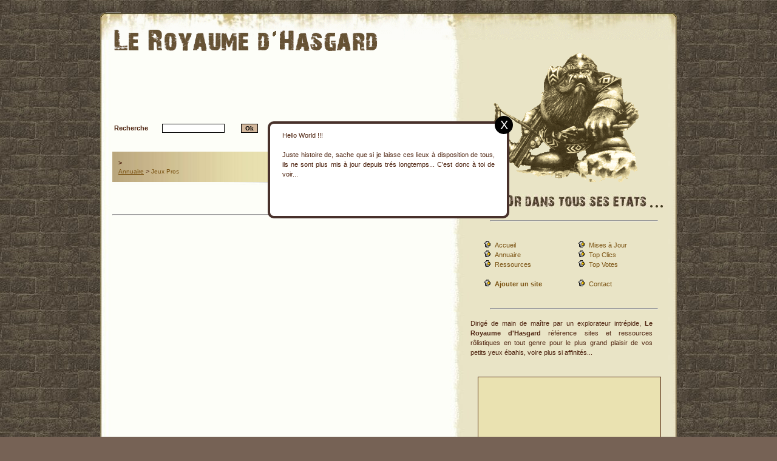

--- FILE ---
content_type: text/html
request_url: https://royaume-hasgard.com/annuaire-1298/%EF%BF%BD%EF%BF%BD.html
body_size: 2911
content:


<!DOCTYPE html PUBLIC "-//W3C//DTD XHTML 1.0 Strict//EN" "http://www.w3.org/TR/xhtml1/DTD/xhtml1-strict.dtd">

<html>
<head>
<meta http-equiv="Content-Type" content="text/html; charset=iso-8859-15">
<meta http-equiv="Content-Language" content="fr">
<TITLE>Le Royaume d'Hasgard - Annuaire JdR - Jeux Pros</TITLE>
<meta name="Description" content="Annuaire du jeu de roles dans tous ces états">
<meta name="Keywords" content="jeux, roles, role, jdr, jeu en ligne, grandeur nature, wargames, rpg, pbem,  forum, donjon, dragon, vampire, monde des ténébres, chtulhu, ad&d, ">
<meta name="Author" content="Hasgard">
<meta name="Identifier-URL" content="http://royaume-hasgard.com/">
<meta name="Revisit-after" content="14 days">
<meta name="Robots" content="all">

<meta property="og:title" content="Le Royaume d'Hasgard"/>
<meta property="og:image" content="http://royaume-hasgard.com/Portail/images/hasgard.gif"/>

<script language="JavaScript">
<!--
function clic(id)
{
if(document.images)
(new Image()).src="/Portail/annuaire/lien.php?id=" + id;
return true;
}
//-->
</script>

<link href='/Portail/default.css' rel='stylesheet' type='text/css' media='screen' />

<script language="JavaScript" type='text/javascript' src='/Portail/js/java.js'></script>

<script type="text/javascript">

  var _gaq = _gaq || [];
  _gaq.push(['_setAccount', 'UA-1015948-4']);
  _gaq.push(['_trackPageview']);

  (function() {
    var ga = document.createElement('script'); ga.type = 'text/javascript'; ga.async = true;
    ga.src = ('https:' == document.location.protocol ? 'https://ssl' : 'http://www') + '.google-analytics.com/ga.js';
    var s = document.getElementsByTagName('script')[0]; s.parentNode.insertBefore(ga, s);
  })();

</script>

<style>

#fond {
    background-image: url(Portail/images/back.png);

    height: 100%;
    width: 100%;
    position: fixed;
    top: 0;
    z-index: 0;
}

#popup {
    width: 350px;
    background-color: white;
    padding: 0 20px 20px;
    height: auto;
    z-index: 9;
    position: fixed;
    text-align:justify;
    top: 200px;
    right: 0px;
    left: 0;
    margin: 0 auto;
    -webkit-border-radius: 10px;
    -moz-border-radius: 10px;
    border-radius: 10px;
    border: 4px #48312B solid;
}

#close {
    width: 30px;
    height: 30px;
    position: relative;
    top: -115px;
    right: -350px;
    background-color: #000;
    color: white;
    line-height: 30px;
    text-align: center;
    font-size: 20px;
    -webkit-border-radius: 50px;
    -moz-border-radius: 50px;
    border-radius: 50px;
}
#close:hover{ background-color:#F60; cursor:pointer;}
</style>

<script src='https://ajax.googleapis.com/ajax/libs/jquery/1.10.2/jquery.min.js'></script>
<script type='text/javascript'>
  $(document).ready(function() {
   $('#fond,#popup').css({'display':'block'}); // on affiche les div
   $('#fond,#close').click(function(){
	$('#fond,#popup').css({'display':'none'}); // si l'utilisateur clique sur le fond opaque ou le bouton, on ferme le tout
   });
});
</script>

<link rel="shortcut icon" href="Portail/favicon.ico" />
</head>
<body>

<div id='fond'></div>
        <div id='popup'>
          <p>Hello World !!!<br><br>Juste histoire de, sache que si je laisse ces lieux à disposition de tous, ils ne sont plus mis à jour depuis trés longtemps... C'est donc à toi de voir...</p>
          <div id='close'>X</div>
        </div>
<br>
<div id='page_top' ></div>
<div id="page">
  <div id="sidebar">

    <div id='sidebar-1'>
  <br><IMG SRC='/Portail/images/hasgard.gif' alt="Le Royaume d'Hasgard - Annuaire JdR">
  <br><br>
  <IMG SRC='/Portail/images/maxime.jpg' alt="Le jeu de rôles dans tous ses états">
</div>

<div id='sidebar-hr'>
  <hr style='width:275px;'>
</div>

<div id='sidebar-1'>

    <div id='sidebar-bloc1'>
    <ul style='margin-left:20px;'>
    <li> <a href='/mise-a-jour.html'>Mises à Jour</a></li>
          <li> <a href='/top-clic.html' onmouseover="self.status='  ';  return true;" >Top Clics</a></li>
          <li> <a href='/top-vote.html' onmouseover="self.status='  ';  return true;" >Top Votes</a></li>
          <br>
          <li> <a href='/contacts.html' onmouseover="self.status='  ';  return true;" >Contact</a></li>    </div>

  <div id='sidebar-bloc2' style='margin-left:20px;'>


    <ul>
    <li> <a href='/accueil.html'>Accueil</a></li>
          <li> <a href='/annuaire.html'>Annuaire</a></li>
          <li> <a href='/ressources.html'>Ressources</a></li>
          <br>
          <li><b><a href=' ' onclick="window.open('/annuaire-add-1298.html','fiche','toolbar=0,location=0,directories=0,status=0,scrollbars=1,resizable=0,copyhistory=0,menuBar=0,width=600,height=420');return false";>Ajouter un site</a></b></li>
    </ul>


  </div>


<div id='sidebar-hr'>
  <hr style='width:275px;'>
</div>

<div id='sidebar-1' style='text-align:justify; width:300px;'>
 Dirigé de main de maître par un explorateur intrépide, <b>Le Royaume d'Hasgard</b> référence sites et ressources rôlistiques en tout genre pour le plus grand plaisir de vos petits yeux ébahis, voire plus si affinités...
</div>
<br><br>
<div id='sidebar-1' style='text-align:left; padding-left:12px;'>
<iframe src="http://www.facebook.com/plugins/likebox.php?href=http%3A%2F%2Fwww.facebook.com%2Fpages%2FLe-Royaume-dHasgard%2F171899029527260&amp;width=300&amp;colorscheme=light&amp;show_faces=true&amp;stream=false&amp;header=false&amp;height=275" scrolling="no" frameborder="0" style="border:1px solid #4F2511; background-color:#EAE2B1; overflow:hidden; width:300px; height:210px;" allowTransparency="true"></iframe>
</div>
<div id='sidebar-hr'>
  <hr style='width:275px;'>
</div>

<div id='sidebar-1'>
    <div id='sidebar-bloc1'>
<a href='http://ptgptb.fr/' target='_blank'><img src='/Portail/images/inc_ptgptb.jpg'  style='border:1px solid #AF8A55;' onmouseover="javascript:this.style.border='1px solid #58452A';" onmouseout="javascript:this.style.border='1px solid #AF8A55';" alt='PTG-PTB'></a>
<a href='http://www.lacellule.net/' target='_blank'><img src='/Portail/images/inc_cellule.jpg'  style='border:1px solid #AF8A55; margin-top:10px;' onmouseover="javascript:this.style.border='1px solid #58452A';" onmouseout="javascript:this.style.border='1px solid #AF8A55';" alt='La Cellule'></a>
<a href='http://lesateliersimaginaires.com/forum/' target='_blank'><img src='/Portail/images/inc_ateliers.jpg'  style='border:1px solid #AF8A55; margin-top:10px;' onmouseover="javascript:this.style.border='1px solid #58452A';" onmouseout="javascript:this.style.border='1px solid #AF8A55';" alt='Les Ateliers Imaginaires'></a>
<a href='http://www.legrog.org/' target='_blank'><img src='/Portail/images/inc_grog.jpg'  style='border:1px solid #AF8A55; margin-top:10px;' onmouseover="javascript:this.style.border='1px solid #58452A';" onmouseout="javascript:this.style.border='1px solid #AF8A55';" alt='Le GROG'></a>
<a href='http://www.ffjdr.org/' target='_blank'><img src='/Portail/images/inc_ffjdr.jpg'  style='border:1px solid #AF8A55; margin-top:10px;' onmouseover="javascript:this.style.border='1px solid #58452A';" onmouseout="javascript:this.style.border='1px solid #AF8A55';" alt='FFJDR'></a>
  </div>
    </div>
  <div id='sidebar-bloc2'>
  </div>
  
</div>



  </div>

  <div id="top">
    <a href='/portail.html'><IMG SRC='/Portail/images/titre.gif'></a>
  </div>
  <div id='content'>
  <div style='height:75px;'></div>

  
<table style='font-size:11px; width:250px;'>
  <tr>
	<td><B>Recherche&nbsp;&nbsp;</td>
	<td>
      <form action="/annuaire-rech.html" method="post">
	  <input type="hidden" name="s" value="1"><input type="text" style='font-family: Verdana; font-size: 10px; font-weight:bold; border:1px solid #000000;' name="z" value=""  size=15 maxlength=40>
    </td>
	<td>
      <input type="submit" style='font-family: Verdana; font-size: 10px; font-weight:bold; background-color: #D4B99E; border:1px solid #000000;'  value="Ok">
      </form>
    </td>
  </tr>
</table>




<br><br><div id='article1'>
      <b> > <a href="/annuaire-1298/&nbsp;.html" style='font-size:14px;'>&nbsp;</a></b>
      <br>
      <a href="/annuaire.html" style='TEXT-DECORATION: underline; font-size:10px;'>Annuaire</a> > <a href="/annuaire-1/Jeux-Pros.html" style='font-size:10px;'>Jeux Pros</a></div><div id='article2'></div><br><br><br><hr><P>&nbsp;</P>
  </div>
  <div style="clear: both;">&nbsp;</div>
</div>

<div id='page_bottom'></div>

   <!-- Histats.com  START  (aync)-->
<script type="text/javascript">var _Hasync= _Hasync|| [];
_Hasync.push(['Histats.start', '1,3668818,4,0,0,0,00010000']);
_Hasync.push(['Histats.fasi', '1']);
_Hasync.push(['Histats.track_hits', '']);
(function() {
var hs = document.createElement('script'); hs.type = 'text/javascript'; hs.async = true;
hs.src = ('//s10.histats.com/js15_as.js');
(document.getElementsByTagName('head')[0] || document.getElementsByTagName('body')[0]).appendChild(hs);
})();</script>
<noscript><a href="/" target="_blank"><img  src="//sstatic1.histats.com/0.gif?3668818&101" alt="javascript hit counter" border="0"></a></noscript>
<!-- Histats.com  END  -->

</body>
</html>


--- FILE ---
content_type: text/css
request_url: https://royaume-hasgard.com/Portail/default.css
body_size: 549
content:

body {
	margin: 0;
	padding: 0px 0px;
        background-color: #766255;
	font-family: Verdana, Arial, Helvetica, sans-serif;
	font-size: 11px;
	color: #4F2511;
        line-height: 150%;
        background-image: url(images/fond.jpg) ;
}

h1, h2, h3 {
	margin-top: 0;
}

h1 {
	font-size: 2em;
}

h2 {
	font-size: 1.6em;
        padding-bottom:3px;
}

h3 {
	font-size: 1em;
        padding-bottom:2px;
}

ul {
        list-style-image: url(images/livre5.gif);
        padding:0px 0px 0px 20px;
}

li {
        padding-left:0px;
}

a {
	text-decoration: none;
	color: #7A5212;
}

a:hover {
        color: #CF8105;
}

a img {
	border: none;
}


#top {
	width: 535px;
        float: left;
	height: 100px;
	margin: -20px auto;
	padding: 0px 0px 0px 20px;
}


#page {
	width: 950px;
	margin: 0 auto;
	padding: 0px;
        background: url(images/fond1.jpg);
}

#page_top {
        background:url('images/fondtop.gif') no-repeat;
	margin: 0 auto;
        height:50px;
        width:950px;
}

#page_bottom {
        background:url('images/fondbottom.gif') no-repeat;
	margin: 0 auto;
        height:50px;
        width:950px;
}


#latest-post {
	padding: 20px;
}


#date {
        padding:2px;
        color:#5C3F00;
        text-align:center;
        float:right;
        padding-right:10px;
}

#article1 {
        background:url('images/fondarticle1.jpg') repeat-y;
        padding:10px;
}

#article2 {
        background:url('images/fondarticle2.jpg') no-repeat;
        height:5px;
}

#article3 {
        background:url('images/fondarticle3.jpg') repeat-y;
        padding:5px 5px 5px 5px;
}

#article4 {
        background:url('images/fondarticle4.jpg') no-repeat;
        height:5px;
}

#content {
	float: left;
        padding: 0px 10px 0px 20px;
	width: 555px;
        line-height: 135%;

}

.post {
        margin-bottom: 20px;
	padding-bottom: 25px;
	line-height: 135%;
}

.title {
	margin: 0;
}

.title a {
        color: #7A5212;
        text-decoration: none;
}

.title a:hover {
        color: #CF8105;
        text-decoration:none;
}


#sidebar {
        float:right;
        padding:0px;
}

#sidebar-1 {
        width:340px;
        text-align:center;
        padding:0px;
}

#sidebar-2 {
        width:340px;
        text-align:left;
        padding:0px;
}

#sidebar-hr {
        width:340px;
        padding:10px 0px 10px 0px;
        text-align:center;
}

#sidebar-bloc1 {
        float:right;
        padding:5px 20px 5px 0px;
        width:170px;
        text-align:left;
}

#sidebar-bloc1 ul {
        padding:0px 0px 0px 25px;
}

#sidebar-bloc2 {
        padding:5px 0px;
        width:130px;
        text-align:left;
}

#sidebar-video {
        padding:10px 0px 0px 0px;
}

#sidebar-videomore {
        text-align:right;
        padding-right:35px;
        padding-top:10px;
}


#calendrier {
        font-size:11px;
}

#calendrier td {
        width:20px;
        text-align:center;
}

.table {border:1px solid #000000; font-size:11px; background-color:#EAE2B1; -moz-border-radius: 4px; text-align:left; padding:15px;}
.blogroll {float:right; width:130px; color:#7A5212; text-align:left; padding-left:10px;}
